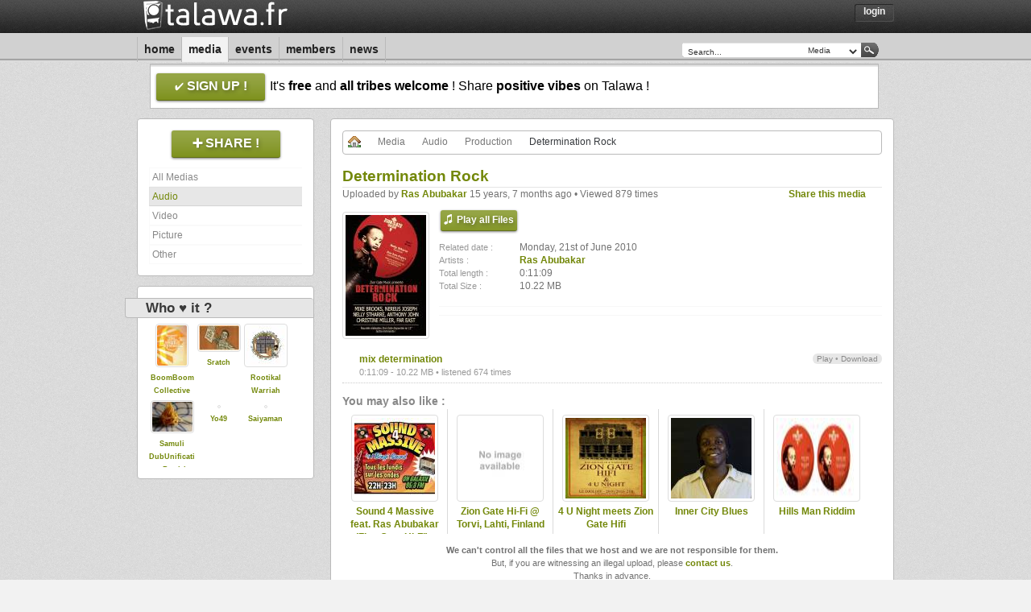

--- FILE ---
content_type: text/html; charset=UTF-8
request_url: https://talawa.fr/media/determination-rock-x48mO
body_size: 4133
content:
<!DOCTYPE html>
<html xmlns="http://www.w3.org/1999/xhtml" xml:lang="en" lang="en">
<head>
    <meta http-equiv="content-type" content="text/html; charset=ISO-8859-1" />
    <meta http-equiv="cache-control" content="no-cache" />
    <meta name="medium" content="audio" />
<link rel="audio_src" type="audio/mpeg" href="https://talawa.fr/player/audio/play/mix-determination-BXj5r" />
<meta property="og:audio" content="https://talawa.fr/player/audio/play/mix-determination-BXj5r" /><meta property="og:audio:type" content="audio/mp4" /><meta name="audio_type" type="audio/mp4" />
<link rel="image_src" type="image/jpeg" href="https://talawa.fr/image/audio/cover/determination-rock-x48mO" />
<meta name="description" content="Welcome to Talawa.fr, the roots social network dedicated to the roots reggae and the uk dub scene." />
<meta name="title" content="Determination Rock" />
<meta property="og:title"              content="Determination Rock" />
<meta property="og:description"        content="Welcome to Talawa.fr, the roots social network dedicated to the roots reggae and the uk dub scene." />
<meta property="og:image"              content="https://talawa.fr/image/audio/cover/determination-rock-x48mO" />
    <meta name="keywords" content="dub, reggae, sound, music, musique, roots, digital, social, share, talawa" />
    <meta name="copyright" content="Talawa.fr - 2011" />
    <meta name="author" content="Samira, Tibal & Victa" />
    <meta name="email" content="contact@talawa.fr" />
    <meta name="charset" content="iso-8859-1" />
    <meta name="distribution" content="global" />
    <meta name="rating" content="general" />
    <meta name="robots" content="index,follow" />
    <meta name="revisit-after" content="1 day" />
    <link rev="made" href="mailto:contact@talawa.fr" />
    <title>Media | Talawa</title>
    <link rel="alternate" type="application/rss+xml" href="/feed/atom/media/all" title="Talawa | Last Uploads" />
<link rel="alternate" type="application/rss+xml" href="/feed/atom/media/audio" title="Talawa | Last Audio Uploads" />
<link rel="alternate" type="application/rss+xml" href="/feed/atom/media/video" title="Talawa | Last Video Uploads" />
<link rel="alternate" type="application/rss+xml" href="/feed/atom/media/picture" title="Talawa | Last Picture Uploads" />
<link rel="alternate" type="application/rss+xml" href="/feed/atom/media/other" title="Talawa | Last Other Uploads" />
    <link rel="stylesheet" type="text/css" media="all" href="/css/talawa.css" />
    <link rel="stylesheet" type="text/css" media="all" href="/css/classes.1601404568.css" />
    <link rel="stylesheet" type="text/css" media="all" href="/css/style.1604613631.css" />
    <link rel="stylesheet" type="text/css" media="all" href="/css/jquery.1601404568.css" />
    <link rel="stylesheet" type="text/css" media="all" href="/css/jquery-perso.1605195668.css" />
    <link rel="shortcut icon" href="/favicon.ico" type="image/x-icon"/>
    <link rel="image_src" href="/images/logo_small.jpg" />
    <link rel="meta" href="/labels.rdf" type="application/rdf+xml" title="ICRA labels" />
    <meta http-equiv="pics-Label" content='(pics-1.1 "http://www.icra.org/pics/vocabularyv03/" l gen true for "https://talawa.fr/" r (n 0 s 0 v 0 l 0 oa 0 ob 0 oc 0 od 0 oe 0 of 0 og 0 oh 0 c 0) gen true for "https://talawa.fr/" r (n 0 s 0 v 0 l 0 oa 0 ob 0 oc 0 od 0 oe 0 of 0 og 0 oh 0 c 0))' />
    <link rel="search" type="application/opensearchdescription+xml" title="Talawa | Search Engine" href="/opensearch.xml" />
    <link rel="apple-touch-icon" href="/images/apple_icone.png"/>
    <script type="text/javascript" src="/js/jquery.1601404572.js"></script>
    <script type="text/javascript" src="/js/jquery-ui.1601404568.js"></script>
    <script type="text/javascript" src="/js/talawa.1610382321.js"></script>
        <script type="text/javascript" src="/js/login.1601404568.js"></script>
            <script type="text/javascript" src="/js/media.1761848612.js"></script>
    </head>
<body class="center">
	<div id="dialog_box"></div>
	<div class="headbox">
	<div class="container_12">
		<div class="grid_12 header">
			<div class="grid_5 alpha">
				<div class="header_logo">
					<a href="/"><img src="/images/logo.1603046398.png" alt="Talawa"/></a>
				</div>
			</div>
			<div class="grid_7 omega">
				<div class="header_menu alignRight">
					<li><a href="javascript:ShowLogin();">Login</a></li>				</div>
								<div class="login_div" id="login_div" style="display:none">
					<h4>Login now on Talawa !</h4>
					<form id="login_form" name="login_form" method="post" action="/login" onSubmit="return true;"  onkeypress="pressedKey(event);" target="hidden_frame">
						<div class="input_form">
							<input id="username" name="username" value="Your E-Mail..." class="autoclear input_login" maxlength="250" type="text"/>
							<input id="password" name="password" value="Your Password..." class="autoclear input_login" maxlength="30" type="password"/>
							<div class="clear"></div>
						</div>
						<input type="hidden" name="login" id="login" value="login"/>
						<div class="clear spacer"></div>
						<input type="submit" class="button ui-state-default ui-corner-all floatRight" value="Log me in!" id="clickLogin"/>
						<div class="clear spacer"></div>
						<a href="/signup/forgot" class="petit">Can't remember your password?</a>
					</form>
					<iframe name="hidden_frame" id="hidden_frame" style="display: none;">Loading...</iframe>
				</div>
							</div>
		</div>
		<div class="clear"></div>

		<div class="grid_12 topmenu">
			<div class="grid_8 alpha">
				<div class="topmenu_navi">
										<ul><li><a href="/home" name="link_home" id="link_home" title="Home">Home</a></li><li><a href="/media" name="link_media" id="link_media" title="Media">Media</a></li><li><a href="/events" name="link_events" id="link_events" title="Events">Events</a></li><li><a href="/members" name="link_members" id="link_members" title="Members">Members</a></li><li><a href="/news" name="link_news" id="link_news" title="News">News</a></li></ul>
				</div>
			</div>
			<div class="grid_4 omega">
				<div class="topmenu_search floatRight search">
					<form id="search_form" name="search_form" action="/search" method="get" onsubmit="DoRequest(); return false;">
						<input class="input-text autoclear" type="text" name="q" id="request" value="Search..."/>
						<select id="type_request" class="input-select">
							<option value="media">Media</option>
							<option value="members">Members</option>
							<option value="events">Events</option>
						</select>
						<input class="input-button" type="submit" value=" "/>
					</form>
				</div>
			</div>
		</div>
		<div class="clear"></div>

				<div class="grid_12">
			<div class="signup_ads">
				<p>
				<a href="/signup" class="giga_button large" alt="Sign Up Now" title="Sign Up Now ! It's free !"><span class="signup_button">sign up !</span></a>
				It's <strong>free</strong> and <strong>all tribes welcome</strong> ! Share <strong>positive vibes</strong> on Talawa !
				</p>
			</div>
		</div>
		<div class="clear"></div>
				<div class="grid_12 spacer"></div>
		<div class="clear"></div>
		</div>
	</div>
		<div class="container_12">
		<iframe id="content_download" style="display: none;"></iframe>
<div class="grid_3">
	<div class="menu whiteBox">
		<div class="menu_title alignCenter">
					<a href="/signup" class="giga_button large"><span class="upload_button">Share !</span></a>
				</div>
		<div class="clear spacer"></div>
		<div class="menu_link" id="menu_link_right">
			<a rel="address:all" href="/media/all" id="menu_link_all">All Medias</a><a rel="address:audio" href="/media/audio" id="menu_link_audio">Audio</a><a rel="address:video" href="/media/video" id="menu_link_video">Video</a><a rel="address:picture" href="/media/picture" id="menu_link_picture">Picture</a><a rel="address:other" href="/media/other" id="menu_link_other">Other</a>		</div>
		<div class="clear"></div>
	</div>
		<div class="menu whiteBox" id="media_love_box" style="display:none;">
		<div class="menu_title">
			<h5><span>Who &#9829; it ?</span></h5>
		</div>
		<div id="media_love_link">
			<!-- Ajax content goes here -->
		</div>
		<div class="clear"></div>
	</div>
	</div>
<div class="grid_9">
	<div class="content whiteBox loading" id="content">
		<div class="spinner alignCenter"><img  id="indicator" src="/images/wait.gif"/></div>
		<!-- Ajax content goes here -->
	</div>
</div>
<div class="clear"></div>

<div class="grid_12 spacer"></div>
<div class="clear"></div>
	    </div>

  <div class="footBox">
    <div class="spacer"></div>
    <div class="container_12">
	<div class="grid_12">
		<div class="grid_4 alpha">
			<div class="footer footer_left">
				<div class="footer_title">
					<h2>Statistics</h2>
				</div>
				<div class="footer_content"><span class="datewall petit">Total hours of music :</span><br><span class="datewall decaled">56887 hours 18 minutes </span><br><span class="datewall petit">Total hours of video :</span><br><span class="datewall decaled">240 hours 57 minutes </span></div><div class="footer_content"><span class="datewall petit">Total members :</span><br><span class="datewall decaled">20,075<span class='petit'> which </span>1<span class='petit'> online</span></span></div><div class="footer_content"><span class="datewall petit">Last joined members :</span><br><span class="decaled"><a href="/VanessaD40">VanessaD40</a></span><br><span class="decaled"><a href="/madfisherman">madfisherman</a></span><br><span class="decaled"><a href="/Camel+Far+I">Camel Far I</a></span><br><span class="decaled"><a href="/childrenspublisheruk">childrenspublisheruk</a></span><br><span class="decaled"><a href="/Markke">Markke</a></span><br><span class="decaled"><a href="/Franko2468">Franko2468</a></span><br><span class="decaled"><a href="/gizipix">gizipix</a></span><br><span class="decaled"><a href="/rajah">rajah</a></span><br><span class="decaled"><a href="/marioespliego">marioespliego</a></span><br><span class="decaled"><a href="/arock">arock</a></span><br></div>			</div>
		</div>
		<div class="grid_4">
			<div class="footer">
				<div class="footer_title">
					<h2>Tag Cloud</h2>
				</div>
				<div class="footer_content alignJustify"><a style="font-size:30px" class="tag_cloud" href="/Roots+Lab+Intl" title="Roots Lab Intl">Roots Lab Intl</a> <a style="font-size:30px" class="tag_cloud" href="/search/DJ+Stryda" title="DJ Stryda">DJ Stryda</a> <a style="font-size:30px" class="tag_cloud" href="/Hornsman+coyote" title="Hornsman coyote">Hornsman coyote</a> <a style="font-size:30px" class="tag_cloud" href="/Jah+Massive+Sound+System" title="Jah Massive Sound System">Jah Massive Sound System</a> <a style="font-size:17px" class="tag_cloud" href="/search/Instrument+of+Jah+Sound+System+%28Middlesbrough%29" title="Instrument of Jah Sound System (Middlesbrough)">Instrument of Jah Sound System (Middlesbrough)</a> <a style="font-size:30px" class="tag_cloud" href="/JahLoic" title="JahLoic">JahLoic</a> <a style="font-size:30px" class="tag_cloud" href="/search/El+Pedro" title="El Pedro">El Pedro</a> <a style="font-size:16px" class="tag_cloud" href="/search/Black+Music+Magazine" title="Black Music Magazine">Black Music Magazine</a> <a style="font-size:16px" class="tag_cloud" href="/search/HEALING+OF+THE+NATION+Sound+System" title="HEALING OF THE NATION Sound System">HEALING OF THE NATION Sound System</a> <a style="font-size:19px" class="tag_cloud" href="/search/Ras+Midas" title="Ras Midas">Ras Midas</a> <a style="font-size:30px" class="tag_cloud" href="/Jah+Waggy" title="Jah Waggy">Jah Waggy</a> <a style="font-size:30px" class="tag_cloud" href="/Vito+DuB+Flowa" title="Vito DuB Flowa">Vito DuB Flowa</a> <a style="font-size:17px" class="tag_cloud" href="/search/Dubass" title="Dubass">Dubass</a> <a style="font-size:28px" class="tag_cloud" href="/search/Viceroys" title="Viceroys">Viceroys</a> <a style="font-size:17px" class="tag_cloud" href="/search/Tokiboun+in+Dub" title="Tokiboun in Dub">Tokiboun in Dub</a> <a style="font-size:27px" class="tag_cloud" href="/FawaSound" title="FawaSound">FawaSound</a> <a style="font-size:30px" class="tag_cloud" href="/search/Ghetto+rockers" title="Ghetto rockers">Ghetto rockers</a> <a style="font-size:21px" class="tag_cloud" href="/Ackboo" title="Ackboo">Ackboo</a> <a style="font-size:18px" class="tag_cloud" href="/search/Singer+Blue" title="Singer Blue">Singer Blue</a> <a style="font-size:22px" class="tag_cloud" href="/search/Ras+Divarius" title="Ras Divarius">Ras Divarius</a> </div>			</div>
		</div>
		<div class="grid_4 omega">
			<div class="footer footer_right">
				<div class="footer_title">
					<div class="floatRight bold" id="most_popular_filter">
						<a class="selected" href="javascript:MostPopular('week');" id="most_popular_week">Week</a> &#149; <a href="javascript:MostPopular('month');" id="most_popular_month">Month</a> &#149; <a href="javascript:MostPopular('ever');" id="most_popular_ever">Ever</a>
					</div>
					<h2>Most Popular</h2>
				</div>
				<div id="most_popular">
					<div class="ui-state-footer footer_content"><a href="/media/audio" title="Audio"><span class="ui-icon ui-icon-volume-on floatLeft"></span></a><a href="/media/dav-i-real-roots-radio-11-1-26-EhmUT">DAV-I Real Roots Radio 11-1-26</a> <span>in</span> <a href="/media/audio/cat/radio_show">Radio Show</a></div><div class="clear"></div><div class="ui-state-footer footer_content"><a href="/media/audio" title="Audio"><span class="ui-icon ui-icon-volume-on floatLeft"></span></a><a href="/media/united-nations-of-dub-12-01-2026-i-mitri-selection-HBGf3">United Nations Of Dub 12-01-2026 I-mitri Selection</a> <span>in</span> <a href="/media/audio/cat/radio_show">Radio Show</a></div><div class="clear"></div><div class="ui-state-footer footer_content"><a href="/media/audio" title="Audio"><span class="ui-icon ui-icon-volume-on floatLeft"></span></a><a href="/media/strictly-conscious-vibes-84-uIi1O">Strictly Conscious Vibes #84</a> <span>in</span> <a href="/media/audio/cat/radio_show">Radio Show</a></div><div class="clear"></div><div class="ui-state-footer footer_content"><a href="/media/audio" title="Audio"><span class="ui-icon ui-icon-volume-on floatLeft"></span></a><a href="/media/heartical-fm-roots-energy-show-23-XJgrC">Heartical FM - Roots Energy Show #23</a> <span>in</span> <a href="/media/audio/cat/radio_show">Radio Show</a></div><div class="clear"></div><div class="ui-state-footer footer_content"><a href="/media/audio" title="Audio"><span class="ui-icon ui-icon-volume-on floatLeft"></span></a><a href="/media/2026-01-08-tafari-irie-thursday-PhoNK">2026 01 08 Tafari - Irie Thursday</a> <span>in</span> <a href="/media/audio/cat/radio_show">Radio Show</a></div><div class="clear"></div><div class="ui-state-footer footer_content"><a href="/media/audio" title="Audio"><span class="ui-icon ui-icon-volume-on floatLeft"></span></a><a href="/media/message-music-096-johnny-clarke-steppers-special-FJZLs">Message Music 096 Johnny Clarke Steppers Special</a> <span>in</span> <a href="/media/audio/cat/radio_show">Radio Show</a></div><div class="clear"></div><div class="ui-state-footer footer_content"><a href="/media/audio" title="Audio"><span class="ui-icon ui-icon-volume-on floatLeft"></span></a><a href="/media/high-times-s3tK1">High Times</a> <span>in</span> <a href="/media/audio/cat/radio_show">Radio Show</a></div><div class="clear"></div><div class="ui-state-footer footer_content"><a href="/media/audio" title="Audio"><span class="ui-icon ui-icon-volume-on floatLeft"></span></a><a href="/media/sound-4-massive-12-01-26-jDBsW">Sound 4 Massive - 12/01/26</a> <span>in</span> <a href="/media/audio/cat/radio_show">Radio Show</a></div><div class="clear"></div><div class="ui-state-footer footer_content"><a href="/media/audio" title="Audio"><span class="ui-icon ui-icon-volume-on floatLeft"></span></a><a href="/media/world-of-reggae-january-12th-2026-with-haji-mike-j696G">World of Reggae January 12th 2026 with Haji Mike</a> <span>in</span> <a href="/media/audio/cat/radio_show">Radio Show</a></div><div class="clear"></div><div class="ui-state-footer footer_content"><a href="/media/audio" title="Audio"><span class="ui-icon ui-icon-volume-on floatLeft"></span></a><a href="/media/dub-shack-3-y6alB">DUB SHACK#3</a> <span>in</span> <a href="/media/audio/cat/live_session">Live session</a></div><div class="clear"></div>				</div>
			</div>
		</div>
	</div>
	<div class="clear"></div>

	<div class="grid_12 spacer"></div>
	<div class="clear"></div>

	<div class="grid_12">
		<div class="footmenu alignCenter">
			<li><a href="/contact/contact" name="link_contact" id="link_contact" title="Contact Us">Contact Us</a></li><li><a href="/contact/partners" name="link_partners" id="link_partners" title="Partners">Partners</a></li><li><a href="/contact/bug_report" name="link_bug_report" id="link_bug_report" title="Bug Report">Bug Report</a></li><li><a href="/contact/about" name="link_about" id="link_about" title="About Us">About Us</a></li><li><a href="/contact/links" name="link_links" id="link_links" title="Links">Links</a></li><li><a href="/contact/donate" name="link_donate" id="link_donate" title="Donate">Donate</a></li>		</div>
	</div>
	<div class="clear"></div>

	<div class="grid_12 spacer"></div>
	<div class="clear"></div>

	<div class="grid_12">
		<div class="footinfo alignCenter">
			<p>You can reach us at <a href="mailto:contact@talawa.fr">contact@talawa.fr</a><br />
			Copyright &copy; 2008 - 2026, all rights reserved.<br />
						 </p>
		</div>
	</div>
	<div class="clear"></div>

	<div class="grid_12 spacer"></div>
	<div class="clear"></div>
</div>
<div class="footBox_footer"></div>
</div>
</body>
</html>


--- FILE ---
content_type: text/html; charset=UTF-8
request_url: https://talawa.fr/media/determination-rock-x48mO/xhr
body_size: 2231
content:
		<div class="content_nav"><ul id="crumbs"><li><a href="/home"><img src="/images/icones/home.gif"></img></a></li><li><a rel="address:all" href="/media/all">Media</a></li><li><a rel="address:audio" href="/media/audio">Audio</a></li><li><a rel="address:audio/cat/production" href="/media/audio/cat/production">Production</a></li><li>Determination Rock</li></ul></div><div class="clear spacer"></div><div class="content_details"><h4>Determination Rock</h4><span class="author floatRight top_action"><ul id="share_link" class="share_box ui-state-news">
								<li>
								<span class="ui-icon ui-icon-triangle-1-s"></span><a href="javascript:">Share this media</a>
								<ul>
									<li><img src="/images/icones/facebook.png" /><a href="http://www.facebook.com/sharer.php?u=https%3A%2F%2Ftalawa.fr%2Fmedia%2Fdetermination-rock-x48mO" target="_blank">Facebook</a></li>
									<li><img src="/images/icones/myspace.png" /><a href="http://www.myspace.com/index.cfm?fuseaction=postto&t=Determination+Rock&u=https%3A%2F%2Ftalawa.fr%2Fmedia%2Fdetermination-rock-x48mO" target="_blank">Myspace</a></li>
									<li><img src="/images/icones/twitter.png" /><a href="http://twitter.com/home?status=Determination+Rock%20(https%3A%2F%2Ftalawa.fr%2Fmedia%2Fdetermination-rock-x48mO)" target="_blank">Twitter</a></li>
									<li><img src="/images/icones/favorite.gif" /><a id="share_fav" title="Determination Rock" href="https://talawa.fr/media/determination-rock-x48mO">Bookmark</a></li>
								</ul>
			    		</li>
						</ul></span><span class="author">Uploaded by <a href="/Ras+Abubakar">Ras Abubakar</a> 15 years, 7 months ago &#149; Viewed 879 times</span><br><div class="spacer"></div><a href="javascript:DisplayCover('determination-rock-x48mO');"><img src="/image/audio/thumb/determination-rock-x48mO" class="avatar" ></img></a><div class="media_default"><a href="javascript:PlayAllSong('determination-rock-x48mO');" class="giga_button"><span class="listen">Play all Files</span></a><div class="spacer"></div><table><tr>
									<td class="left_td"><span class="datewall">Related date :</span></td>
									<td><span class="author ">Monday, 21st of June 2010</span></td>
								</tr><tr>
									<td class="left_td"><span class="datewall">Artists :</span></td>
									<td><span class="author"><a class="bold" href="/Ras+Abubakar" alt="Ras Abubakar" title="Ras Abubakar">Ras Abubakar</a></span></td>
								</tr><tr>
									<td class="left_td"><span class="datewall">Total length :</span></td>
									<td><span class="author ">0:11:09</span></td>
								</tr><tr>
									<td class="left_td"><span class="datewall">Total Size :</span></td>
									<td><span class="author ">10.22 MB</span></td>
								</tr></table><div class="spacer"></div><div class="infos_bottom"></div></div><div class="clear spacer"></div><div class="titlepost ui-state-media"><span class="ui-icon ui-icon-volume-on floatLeft"/><span class="notes floatRight"><a href="javascript:PlaySong('mix-determination-BXj5r');"> Play</a> &#149; <a href="/signup"> Download</a></span><div class="div_post" id="BXj5r"><a href="javascript:PlaySong('mix-determination-BXj5r');" class="title-link">mix determination</a><br><span class="datewall">0:11:09 - 10.22 MB &#149; listened 674 times</span></div></div><div class="spacer"></div><div class="linkwith"><h3>You may also like :</h3><div class="linkwith_item alignCenter"><a href="/media/sound-4-massive-feat-ras-abubakar-zion-gate-hi-fi-03-10-22-izXS5"><img src="/image/audio/thumb/sound-4-massive-feat-ras-abubakar-zion-gate-hi-fi-03-10-22-izXS5" class="avatar"></a><a href="/media/sound-4-massive-feat-ras-abubakar-zion-gate-hi-fi-03-10-22-izXS5">Sound 4 Massive feat. Ras Abubakar (Zion Gate Hi-Fi) - 03/10/22</a></div><div class="linkwith_item alignCenter"><a href="/media/zion-gate-hi-fi-torvi-lahti-finland-g61Xv"><img src="/image/audio/thumb/zion-gate-hi-fi-torvi-lahti-finland-g61Xv" class="avatar"></a><a href="/media/zion-gate-hi-fi-torvi-lahti-finland-g61Xv">Zion Gate Hi-Fi @ Torvi, Lahti, Finland</a></div><div class="linkwith_item alignCenter"><a href="/media/4-u-night-meets-zion-gate-hifi-MBUJU"><img src="/image/audio/thumb/4-u-night-meets-zion-gate-hifi-MBUJU" class="avatar"></a><a href="/media/4-u-night-meets-zion-gate-hifi-MBUJU">4 U Night meets Zion Gate Hifi</a></div><div class="linkwith_item alignCenter"><a href="/media/inner-city-blues-z1Meb"><img src="/image/audio/thumb/inner-city-blues-z1Meb" class="avatar"></a><a href="/media/inner-city-blues-z1Meb">Inner City Blues</a></div><div class="linkwith_item linkwith_item_end alignCenter"><a href="/media/hills-man-riddim-SLdhg"><img src="/image/audio/thumb/hills-man-riddim-SLdhg" class="avatar"></a><a href="/media/hills-man-riddim-SLdhg">Hills Man Riddim</a></div></div><div class="clear spacer"></div><div class="alignCenter"><span class="author petit"><span class="bold">We can't control all the files that we host and we are not responsible for them.</span><br />But, if you are witnessing an illegal upload, please <a href="/contact/report/media/determination-rock-x48mO" target="_blank">contact us</a>.<br />Thanks in advance.</span></div><div class="divideBox"></div></div>		<div id="last_comments">
			<div class="comment"><div class="comment_avatar"><a href="/Hatman" alt="Hatman" title="Hatman"><img src="/image/avatar/thumb/Hatman" alt="Hatman" title="Hatman" class="avatar"></img></a></div><div class="comment_content"><div class="author"><a href="/Hatman" alt="Hatman" title="Hatman">Hatman</a> &#149; <span class="petit">Posted 15 years, 7 months ago</span></div><p>Really nice!!  <br />
C'est sorti??</p></div></div><div class="clear spacer"></div><div class="comment"><div class="comment_avatar"><a href="/Joko+Sound+System" alt="Joko Sound System" title="Joko Sound System"><img src="/image/avatar/thumb/Joko+Sound+System" alt="Joko Sound System" title="Joko Sound System" class="avatar"></img></a></div><div class="comment_content"><div class="author"><a href="/Joko+Sound+System" alt="Joko Sound System" title="Joko Sound System">Joko Sound System</a> &#149; <span class="petit">Posted 15 years, 7 months ago</span></div><p>yes big up, ya des pre release mix de dispo ?<br />
thanks</p></div></div><div class="clear spacer"></div><div class="comment"><div class="comment_avatar"><a href="/Ras+Mykal" alt="Ras Mykal" title="Ras Mykal"><img src="/image/avatar/thumb/Ras+Mykal" alt="Ras Mykal" title="Ras Mykal" class="avatar"></img></a></div><div class="comment_content"><div class="author"><a href="/Ras+Mykal" alt="Ras Mykal" title="Ras Mykal">Ras Mykal</a> &#149; <span class="petit">Posted 15 years, 7 months ago</span></div><p>VERY  NICE RIDDIM<br />
ZionGATE</p></div></div><div class="clear spacer"></div><div class="comment"><div class="comment_avatar"><a href="/Natural+Warriors" alt="Natural Warriors" title="Natural Warriors"><img src="/image/avatar/thumb/Natural+Warriors" alt="Natural Warriors" title="Natural Warriors" class="avatar"></img></a></div><div class="comment_content"><div class="author"><a href="/Natural+Warriors" alt="Natural Warriors" title="Natural Warriors">Natural Warriors</a> &#149; <span class="petit">Posted 15 years, 7 months ago</span></div><p>skankin skankin</p></div></div><div class="clear spacer"></div><div class="comment"><div class="comment_avatar"><a href="/BoomBoom+Collective" alt="BoomBoom Collective" title="BoomBoom Collective"><img src="/image/avatar/thumb/BoomBoom+Collective" alt="BoomBoom Collective" title="BoomBoom Collective" class="avatar"></img></a></div><div class="comment_content"><div class="author"><a href="/BoomBoom+Collective" alt="BoomBoom Collective" title="BoomBoom Collective">BoomBoom Collective</a> &#149; <span class="petit">Posted 15 years, 7 months ago</span></div><p>TUFFF!!!<br />
Another big rootsy skanking release from Zion Gate!!<br />
Love it!!<br />
<br />
Respect & guidance</p></div></div><div class="clear spacer"></div><div class="comment"><div class="comment_avatar"><a href="/Rootikal+Warriah" alt="Rootikal Warriah" title="Rootikal Warriah"><img src="/image/avatar/thumb/Rootikal+Warriah" alt="Rootikal Warriah" title="Rootikal Warriah" class="avatar"></img></a></div><div class="comment_content"><div class="author"><a href="/Rootikal+Warriah" alt="Rootikal Warriah" title="Rootikal Warriah">Rootikal Warriah</a> &#149; <span class="petit">Posted 15 years, 7 months ago</span></div><p>gwaann Abu !</p></div></div><div class="clear spacer"></div><div class="comment"><div class="comment_avatar"><a href="/zehio" alt="zehio" title="zehio"><img src="/image/avatar/thumb/zehio" alt="zehio" title="zehio" class="avatar"></img></a></div><div class="comment_content"><div class="author"><a href="/zehio" alt="zehio" title="zehio">zehio</a> &#149; <span class="petit">Posted 15 years, 7 months ago</span></div><p>strike again !!</p></div></div><div class="clear spacer"></div><div class="comment"><div class="comment_avatar"><a href="/Saiyaman" alt="Saiyaman" title="Saiyaman"><img src="/image/avatar/thumb/Saiyaman" alt="Saiyaman" title="Saiyaman" class="avatar"></img></a></div><div class="comment_content"><div class="author"><a href="/Saiyaman" alt="Saiyaman" title="Saiyaman">Saiyaman</a> &#149; <span class="petit">Posted 15 years, 7 months ago</span></div><p>Raspect to di high RAS Abubakar...<br />
RUFF tunes</p></div></div><div class="clear spacer"></div><div class="comment"><div class="comment_avatar"><a href="/dOpeShack+KingHifi" alt="dOpeShack KingHifi" title="dOpeShack KingHifi"><img src="/image/avatar/thumb/dOpeShack+KingHifi" alt="dOpeShack KingHifi" title="dOpeShack KingHifi" class="avatar"></img></a></div><div class="comment_content"><div class="author"><a href="/dOpeShack+KingHifi" alt="dOpeShack KingHifi" title="dOpeShack KingHifi">dOpeShack KingHifi</a> &#149; <span class="petit">Posted 15 years, 7 months ago</span></div><p>A BOOM TUNE AGAIN!!!</p></div></div><div class="clear spacer"></div><div class="comment"><div class="comment_avatar"><a href="/rdhhifi" alt="rdhhifi" title="rdhhifi"><img src="/image/avatar/thumb/rdhhifi" alt="rdhhifi" title="rdhhifi" class="avatar"></img></a></div><div class="comment_content"><div class="author"><a href="/rdhhifi" alt="rdhhifi" title="rdhhifi">rdhhifi</a> &#149; <span class="petit">Posted 15 years, 7 months ago</span></div><p>Respect, Encore une tuerie.</p></div></div><div class="clear spacer"></div><div class="comment"><div class="comment_avatar"><a href="/Little+Judah" alt="Little Judah" title="Little Judah"><img src="/image/avatar/thumb/Little+Judah" alt="Little Judah" title="Little Judah" class="avatar"></img></a></div><div class="comment_content"><div class="author"><a href="/Little+Judah" alt="Little Judah" title="Little Judah">Little Judah</a> &#149; <span class="petit">Posted 15 years, 6 months ago</span></div><p>Bimmmmmmmmm !!!</p></div></div><div class="clear spacer"></div><div class="comment"><div class="comment_avatar"><a href="/originalmadmc" alt="originalmadmc" title="originalmadmc"><img src="/image/avatar/thumb/originalmadmc" alt="originalmadmc" title="originalmadmc" class="avatar"></img></a></div><div class="comment_content"><div class="author"><a href="/originalmadmc" alt="originalmadmc" title="originalmadmc">originalmadmc</a> &#149; <span class="petit">Posted 15 years, 6 months ago</span></div><p>BOUM msg of Warnin' n' teachin'!!<br />
Nuff Raspect to Zion gate Krew!<br />
GUIDANCe!</p></div></div><div class="clear spacer"></div><div class="clear spacer"></div>		</div>
						<center>Please <a href="javascript:scroll(0,0); javascript:ShowLogin();">login</a> or <a href="/signup">sign-up</a> to post a comment on this page.</center>
		<div class="clear spacer"></div>


--- FILE ---
content_type: text/html; charset=UTF-8
request_url: https://talawa.fr/media/determination-rock-x48mO/action/love_box/xhr
body_size: 238
content:
<div class="media_love_box" style="height:180px"><div class="container" style="padding-right:1px;"><div class="media_love_box_avatar"><a href="/BoomBoom+Collective"><img class="avatar" style="float:none;" src="/image/avatar/thumb/BoomBoom+Collective"></img></a></div><div class="media_love_box_text"><a href="/BoomBoom+Collective">BoomBoom Collective</a></div></div><div class="container" style=""><div class="media_love_box_avatar"><a href="/Sratch"><img class="avatar" style="float:none;" src="/image/avatar/thumb/Sratch"></img></a></div><div class="media_love_box_text"><a href="/Sratch">Sratch</a></div></div><div class="container" style="padding-left:1px;"><div class="media_love_box_avatar"><a href="/Rootikal+Warriah"><img class="avatar" style="float:none;" src="/image/avatar/thumb/Rootikal+Warriah"></img></a></div><div class="media_love_box_text"><a href="/Rootikal+Warriah">Rootikal Warriah</a></div></div><div class="clear"></div><div class="container" style="padding-right:1px;"><div class="media_love_box_avatar"><a href="/Samuli+DubUnificationBredrin"><img class="avatar" style="float:none;" src="/image/avatar/thumb/Samuli+DubUnificationBredrin"></img></a></div><div class="media_love_box_text"><a href="/Samuli+DubUnificationBredrin">Samuli DubUnificationBredrin</a></div></div><div class="container" style=""><div class="media_love_box_avatar"><a href="/Yo49"><img class="avatar" style="float:none;" src="/image/avatar/thumb/Yo49"></img></a></div><div class="media_love_box_text"><a href="/Yo49">Yo49</a></div></div><div class="container" style="padding-left:1px;"><div class="media_love_box_avatar"><a href="/Saiyaman"><img class="avatar" style="float:none;" src="/image/avatar/thumb/Saiyaman"></img></a></div><div class="media_love_box_text"><a href="/Saiyaman">Saiyaman</a></div></div><div class="clear"></div><div class="container" style="padding-right:1px;"><div class="media_love_box_avatar"><a href="/jahmaty"><img class="avatar" style="float:none;" src="/image/avatar/thumb/jahmaty"></img></a></div><div class="media_love_box_text"><a href="/jahmaty">jahmaty</a></div></div><div class="container" style=""><div class="media_love_box_avatar"><a href="/zedare"><img class="avatar" style="float:none;" src="/image/avatar/thumb/zedare"></img></a></div><div class="media_love_box_text"><a href="/zedare">zedare</a></div></div><div class="container" style="padding-left:1px;"><div class="media_love_box_avatar"><a href="/Little+Judah"><img class="avatar" style="float:none;" src="/image/avatar/thumb/Little+Judah"></img></a></div><div class="media_love_box_text"><a href="/Little+Judah">Little Judah</a></div></div><div class="clear"></div><div class="container" style="padding-right:1px;"><div class="media_love_box_avatar"><a href="/lylloo"><img class="avatar" style="float:none;" src="/image/avatar/thumb/lylloo"></img></a></div><div class="media_love_box_text"><a href="/lylloo">lylloo</a></div></div><div class="container" style=""><div class="media_love_box_avatar"><a href="/Sis+Lovia"><img class="avatar" style="float:none;" src="/image/avatar/thumb/Sis+Lovia"></img></a></div><div class="media_love_box_text"><a href="/Sis+Lovia">Sis Lovia</a></div></div><div class="container" style="padding-left:1px;"><div class="media_love_box_avatar"><a href="/I+Bingi+Sound"><img class="avatar" style="float:none;" src="/image/avatar/thumb/I+Bingi+Sound"></img></a></div><div class="media_love_box_text"><a href="/I+Bingi+Sound">I Bingi Sound</a></div></div><div class="clear"></div><div class="container" style="padding-right:1px;"><div class="media_love_box_avatar"><a href="/Maurin"><img class="avatar" style="float:none;" src="/image/avatar/thumb/Maurin"></img></a></div><div class="media_love_box_text"><a href="/Maurin">Maurin</a></div></div><div class="container" style=""><div class="media_love_box_avatar"><a href="/DADAWA+SOUND+di+CONSCIOUS+ONE"><img class="avatar" style="float:none;" src="/image/avatar/thumb/DADAWA+SOUND+di+CONSCIOUS+ONE"></img></a></div><div class="media_love_box_text"><a href="/DADAWA+SOUND+di+CONSCIOUS+ONE">DADAWA SOUND di CONSCIOUS ONE</a></div></div></div>